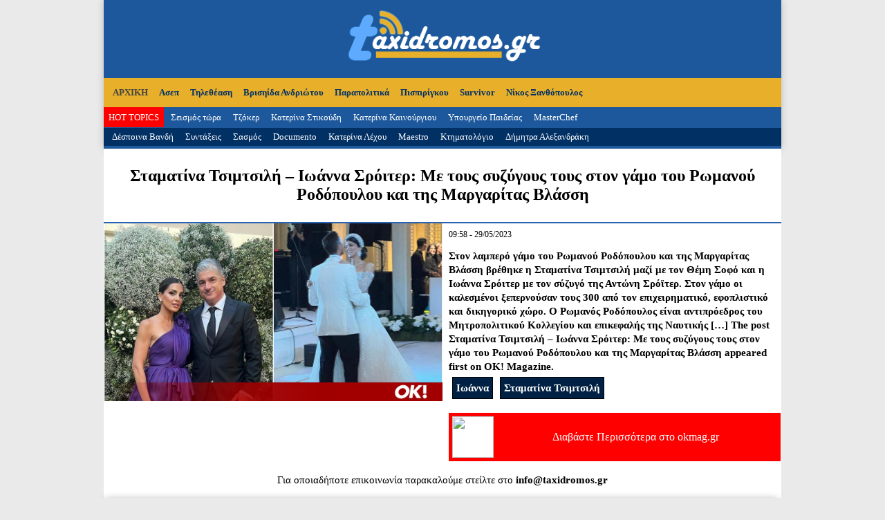

--- FILE ---
content_type: text/html; charset=UTF-8
request_url: https://www.taxidromos.gr/topic/4918496/stamatina-tsimtsili-ioanna-sroiter-tous-sizigous-tous-ston-gamo-romanou-rodopoulou-margaritas-vlassi.html
body_size: 3951
content:
<!DOCTYPE html>
<head>
	<meta charset="UTF-8" />
	<meta name="google-site-verification" content="IYO4-DD4o1g0ZFi16befSM4LujS8z0WzV10b9isKihA" />
	<script data-ad-client="ca-pub-3216383367452855" async src="https://pagead2.googlesyndication.com/pagead/js/adsbygoogle.js"></script>
	<link rel="stylesheet" href="/css/tcp.css" type="text/css" />
	<meta name="viewport" content="width=device-width">
	<link rel="icon" href="/media/fav.png">
			<script src="https://ajax.googleapis.com/ajax/libs/jquery/3.3.1/jquery.min.js"></script>
	<script defer src="https://use.fontawesome.com/releases/v5.0.6/js/all.js"></script>
	<meta property='og:url' content='https://www.taxidromos.gr/topic/4918496/stamatina-tsimtsili-ioanna-sroiter-tous-sizigous-tous-ston-gamo-romanou-rodopoulou-margaritas-vlassi.html' /><meta property='og:type' content='article' /><title>Σταματίνα Τσιμτσιλή – Ιωάννα Σρόιτερ: Με τους συζύγους τους στον γάμο του Ρωμανού Ροδόπουλου και της Μαργαρίτας Βλάσση</title><meta property='og:title' content='Σταματίνα Τσιμτσιλή – Ιωάννα Σρόιτερ: Με τους συζύγους τους στον γάμο του Ρωμανού Ροδόπουλου και της Μαργαρίτας Βλάσση' /><meta property='og:description' content='Στον λαμπερό γάμο του Ρωμανού Ροδόπουλου και της Μαργαρίτας Βλάσση βρέθηκε η Σταματίνα Τσιμτσιλή μαζί με τον Θέμη Σοφό και η Ιωάννα Σρόιτερ με τον σύζυγό της Αντώνη Σρόϊτερ. Στον γάμο οι καλεσμένοι ξεπερνούσαν τους 300 από τον επιχειρηματικό, εφοπλιστικό και δικηγορικό χώρο. Ο Ρωμανός Ροδόπουλος είναι αντιπρόεδρος του Μητροπολιτικού Κολλεγίου και επικεφαλής της Ναυτικής [&#8230;]
The post Σταματίνα Τσιμτσιλή &#8211; Ιωάννα Σρόιτερ: Με τους συζύγους τους στον γάμο του Ρωμανού Ροδόπουλου και της Μαργαρίτας Βλάσση appeared first on OK! Magazine.
' /><meta property='og:image' content='https://www.okmag.gr/image/s1200x630/fill/file/wp-content/uploads/2023/05/gamos_tsimtsili.jpg?socialShare'/></head>
<body>
	<script src="/js/infinite.js"></script>
<div id="header">
	    <nav class="nav">
	<div class="mobidiv">
		<div><a href="https://www.taxidromos.gr/">ΑΡΧΙΚΗ</a></div>
				 
				<div><a href="/hashtag/29609/parapolitika">Παραπολιτικά</a></div>
				 
				<div><a href="/hashtag/35322/roula-pispirigkou">Πισπιρίγκου</a></div>
				 
				<div><a href="/hashtag/14225/survivor">Survivor</a></div>
				 
				<div><a href="/hashtag/9522/nikos-xanthopoulos">Νίκος Ξανθόπουλος</a></div>
				 
				<div><a href="/hashtag/2235/asep">Ασεπ</a></div>
				 
				<div><a href="/hashtag/13015/tiletheasi">Τηλεθέαση</a></div>
				 
				<div><a href="/hashtag/34606/vrisiida-andriotou">Βρισηίδα Ανδριώτου</a></div>
				 
				<div><a href="/hashtag/14226/MasterChef">MasterChef</a></div>
				 
				<div><a href="/hashtag/23672/seismos">Σεισμός τώρα</a></div>
				 
				<div><a href="/hashtag/32052/tzoker">Τζόκερ</a></div>
				 
				<div><a href="/hashtag/6631/katerina-stikoudi">Κατερίνα Στικούδη</a></div>
				 
				<div><a href="/hashtag/6599/katerina-kenouriou">Κατερίνα Καινούργιου</a></div>
				 
				<div><a href="/hashtag/32632/ipourgeio-paideias">Υπουργείο Παιδείας</a></div>
				 
				<div><a href="/hashtag/6608/katerina-lechou">Κατερίνα Λέχου</a></div>
				 
				<div><a href="/hashtag/35623/maestro">Maestro</a></div>
				 
				<div><a href="/hashtag/7151/ktimatologio">Κτηματολόγιο</a></div>
				 
				<div><a href="/hashtag/3851/dimitra-alexandraki">Δήμητρα Αλεξανδράκη</a></div>
				 
				<div><a href="/hashtag/3823/despina-vandi">Δέσποινα Βανδή</a></div>
				 
				<div><a href="/hashtag/12488/sintaxeis">Συντάξεις</a></div>
				 
				<div><a href="/hashtag/35280/sasmos">Σασμός</a></div>
				 
				<div><a href="/hashtag/34158/documento">Documento</a></div>
					</div>
    </nav>
        <main>
            <a href="#" class="ssm-toggle-nav" title="open nav"><div style="font-size: 35px;background-color: #fff;  width:42px; height:47px; display:block;position: fixed; z-index: 1000;"><i style="float: left; background-color: #fbc115; padding: 6px;" class="fas fa-bars" aria-hidden="true"></i></div></a>
        </main>

	<div id="headin">
		<a href="https://www.taxidromos.gr"><img width="302px" src="https://www.taxidromos.gr/media/taxidromos.png"/></a>
	</div>


<!-- touchSwipe library -->
        <script src="/js/jquery.touchSwipe.min.js"></script>
        <!-- Slider Javascript file -->
        <script src="/js/jquery.slideandswipe.min.js"></script>


        <div class="ssm-overlay ssm-toggle-nav"></div>

        <script>
            $(document).ready(function() {
                $('.nav').slideAndSwipe();
            });
        </script>

	<div id="menu">
		<a href="https://www.taxidromos.gr"><li>ΑΡΧΙΚΗ</li></a>
						<li><a href="/hashtag/2235/asep">Ασεπ</a></li>
								<li><a href="/hashtag/13015/tiletheasi">Τηλεθέαση</a></li>
								<li><a href="/hashtag/34606/vrisiida-andriotou">Βρισηίδα Ανδριώτου</a></li>
								<li><a href="/hashtag/29609/parapolitika">Παραπολιτικά</a></li>
								<li><a href="/hashtag/35322/roula-pispirigkou">Πισπιρίγκου</a></li>
								<li><a href="/hashtag/14225/survivor">Survivor</a></li>
								<li><a href="/hashtag/9522/nikos-xanthopoulos">Νίκος Ξανθόπουλος</a></li>
						<div class="clr"></div>
	</div>
	<div id="hot">
		<li id="red"><a href="/hits.php">HOT TOPICS</a></li>
						<li><a href="/hashtag/23672/seismos">Σεισμός τώρα</a></li>
								<li><a href="/hashtag/32052/tzoker">Τζόκερ</a></li>
								<li><a href="/hashtag/6631/katerina-stikoudi">Κατερίνα Στικούδη</a></li>
								<li><a href="/hashtag/6599/katerina-kenouriou">Κατερίνα Καινούργιου</a></li>
								<li><a href="/hashtag/32632/ipourgeio-paideias">Υπουργείο Παιδείας</a></li>
								<li><a href="/hashtag/14226/MasterChef">MasterChef</a></li>
					</div>	
	<div id="hot" class="strangecolorblue">
						<li><a href="/hashtag/3823/despina-vandi">Δέσποινα Βανδή</a></li>
								<li><a href="/hashtag/12488/sintaxeis">Συντάξεις</a></li>
								<li><a href="/hashtag/35280/sasmos">Σασμός</a></li>
								<li><a href="/hashtag/34158/documento">Documento</a></li>
								<li><a href="/hashtag/6608/katerina-lechou">Κατερίνα Λέχου</a></li>
								<li><a href="/hashtag/35623/maestro">Maestro</a></li>
								<li><a href="/hashtag/7151/ktimatologio">Κτηματολόγιο</a></li>
								<li><a href="/hashtag/3851/dimitra-alexandraki">Δήμητρα Αλεξανδράκη</a></li>
					</div>
</div> 
<div style="clear:both"></div>
<div id="overall"><div id="singlemain">
<div id='singletitle'><h1>Σταματίνα Τσιμτσιλή – Ιωάννα Σρόιτερ: Με τους συζύγους τους στον γάμο του Ρωμανού Ροδόπουλου και της Μαργαρίτας Βλάσση</h1></div><div id='singlephoto'><img src='https://www.okmag.gr/image/s1200x630/fill/file/wp-content/uploads/2023/05/gamos_tsimtsili.jpg?socialShare'></div><div id='singledescr'>09:58 - 29/05/2023<br><br><h3>Στον λαμπερό γάμο του Ρωμανού Ροδόπουλου και της Μαργαρίτας Βλάσση βρέθηκε η Σταματίνα Τσιμτσιλή μαζί με τον Θέμη Σοφό και η Ιωάννα Σρόιτερ με τον σύζυγό της Αντώνη Σρόϊτερ. Στον γάμο οι καλεσμένοι ξεπερνούσαν τους 300 από τον επιχειρηματικό, εφοπλιστικό και δικηγορικό χώρο. Ο Ρωμανός Ροδόπουλος είναι αντιπρόεδρος του Μητροπολιτικού Κολλεγίου και επικεφαλής της Ναυτικής [&#8230;]
The post Σταματίνα Τσιμτσιλή &#8211; Ιωάννα Σρόιτερ: Με τους συζύγους τους στον γάμο του Ρωμανού Ροδόπουλου και της Μαργαρίτας Βλάσση appeared first on OK! Magazine.
<div class='clr'></div>  <div class='taginsidearticle'><a href='/hashtag/33862/ioanna'>Ιωάννα</a></div>  <div class='taginsidearticle'><a href='/hashtag/12192/stamatina-tsimtsili'>Σταματίνα Τσιμτσιλή</a></div> <div class='clr'></div></h3><a class='readmore' target='_blank' href='https://www.okmag.gr/people/celebrities/stamatina-tsimtsili-ioanna-sroiter-me-tous-syzygous-tous-ston-gamo-tou-romanou-rodopoulou-kai-tis-margaritas-vlassi/'><img src='' width='32'> Διαβάστε Περισσότερα στο okmag.gr</a></div><div style="clear:both"></div>
                            
<div style="clear:both"></div>

</div>
<div style="font-size:15px; text-align:center; margin:10px 0px;"> Για οποιαδήποτε επικοινωνία παρακαλούμε στείλτε στο <strong>info@taxidromos.gr</strong></div>
<div class="box sxetika">
		<h5>ΠΕΡΙΣΣΟΤΕΡΑ ΘΕΜΑΤΑ ΑΠΟ okmag.gr</h5>
</div>
		<div class='box tripleta'><a href='/topic/5074931/zina-koutselini-grigoris-arnaoutoglou-exei-stiriksei-poli-parapano-anthropous-perimena-ekanan.html'><div class='boxin'><img src='https://www.okmag.gr/image/s1200x630/fill/file/wp-content/uploads/2022/09/zina_koutselini.jpg?socialShare' ><h2>Ζήνα Κουτσελίνη: «Ο Γρηγόρης Αρναούτογλου με έχει στηρίξει πολύ παραπάνω από ανθρώπους που περίμενα ότι θα το έκαναν»</h2></div></a></div><div class='box tripleta'><a href='/topic/5074879/kaiti-finou-eksigei-poio-logo-exase-dontia.html'><div class='boxin'><img src='https://www.okmag.gr/image/s1200x630/fill/file/wp-content/uploads/2023/10/finous.jpg?socialShare' ><h2>Καίτη Φίνου: Εξηγεί για ποιο λόγο έχασε τα δόντια της</h2></div></a></div><div class='box tripleta'><a href='/topic/5074841/katerina-lioliou-apokalipsi-perimename-eixa-skoteini-periodo.html'><div class='boxin'><img src='https://www.okmag.gr/image/s1200x630/fill/file/wp-content/uploads/2023/11/lioliou1.jpg?socialShare' ><h2>Κατερίνα Λιόλιου: Η αποκάλυψη που δεν περιμέναμε – «Είχα μια σκοτεινή περίοδο…»</h2></div></a></div><div class='box tripleta'><a href='/topic/5074741/maria-konstantarou-pige-Cash-Trash-poulisei-enan-sillektiko-kathrefti.html'><div class='boxin'><img src='https://www.okmag.gr/image/s1200x630/fill/file/wp-content/uploads/2023/11/konstantarou1.jpg?socialShare' ><h2>Μαρία Κωνσταντάρου: Πήγε στο Cash or Trash για να πουλήσει έναν συλλεκτικό καθρέφτη</h2></div></a></div><div class='box tripleta'><a href='/topic/5074623/kiara-ferani-protes-fotografies-spiti.html'><div class='boxin'><img src='https://www.okmag.gr/image/s1200x630/fill/file/wp-content/uploads/2023/11/kiara-2.jpg?socialShare' ><h2>Κιάρα Φεράνι: Οι πρώτες φωτογραφίες από το νέο της σπίτι</h2></div></a></div><div class='box tripleta'><a href='/topic/5074579/eleana-stravodimou-me-afora-dimiourgia-oikogeneias-alla-gamos.html'><div class='boxin'><img src='https://www.okmag.gr/image/s1200x630/fill/file/wp-content/uploads/2023/11/stravodimou.jpg?socialShare' ><h2>Ελεάνα Στραβοδήμου: «Με αφορά η δημιουργία οικογένειας, αλλά όχι ο γάμος»</h2></div></a></div><div style="clear:both"></div>

<div style="clear:both"></div>
<div id="footer">
	<div id="foottop">
	<img src="/media/taxidromos.png" width="320px">
	</div>
	<div id="footbot">
	Time spent: 1.4220860004425 Seconds<br>
	<a style="width:100%;text-align:center;" href="http://www.tcp.gr" target="_blank">Κατασκευή Ιστοσελίδων tcp.gr Project</a>
	</div>
	<div class="clr"></div>
</div>
</div>
<!--Google-->
<!-- Global site tag (gtag.js) - Google Analytics -->
<script async src="https://www.googletagmanager.com/gtag/js?id=UA-5989133-18"></script>
<script>
  window.dataLayer = window.dataLayer || [];
  function gtag(){dataLayer.push(arguments);}
  gtag('js', new Date());

  gtag('config', 'UA-5989133-18');
</script>
<!--Google-->
</body>

--- FILE ---
content_type: text/html; charset=utf-8
request_url: https://www.google.com/recaptcha/api2/aframe
body_size: 267
content:
<!DOCTYPE HTML><html><head><meta http-equiv="content-type" content="text/html; charset=UTF-8"></head><body><script nonce="kLfTHgnzhMczZ0rxK1EYgA">/** Anti-fraud and anti-abuse applications only. See google.com/recaptcha */ try{var clients={'sodar':'https://pagead2.googlesyndication.com/pagead/sodar?'};window.addEventListener("message",function(a){try{if(a.source===window.parent){var b=JSON.parse(a.data);var c=clients[b['id']];if(c){var d=document.createElement('img');d.src=c+b['params']+'&rc='+(localStorage.getItem("rc::a")?sessionStorage.getItem("rc::b"):"");window.document.body.appendChild(d);sessionStorage.setItem("rc::e",parseInt(sessionStorage.getItem("rc::e")||0)+1);localStorage.setItem("rc::h",'1769217713872');}}}catch(b){}});window.parent.postMessage("_grecaptcha_ready", "*");}catch(b){}</script></body></html>